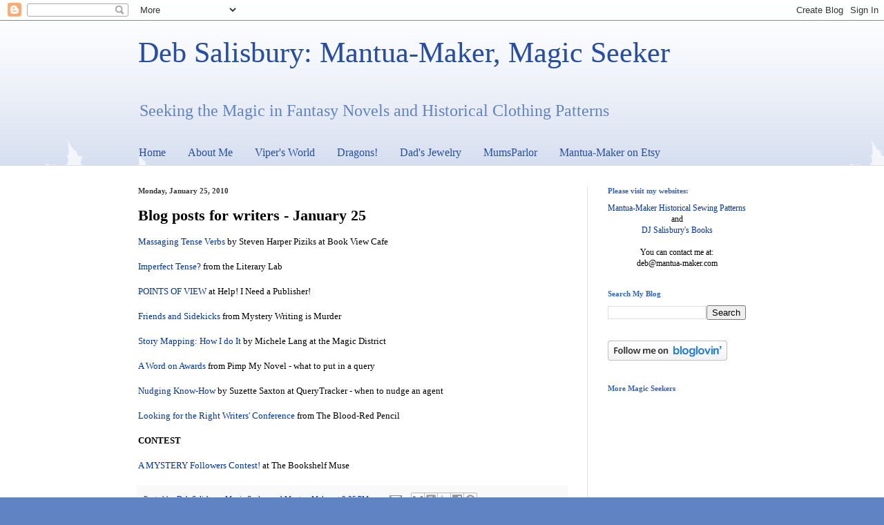

--- FILE ---
content_type: text/html; charset=utf-8
request_url: https://www.google.com/recaptcha/api2/aframe
body_size: 267
content:
<!DOCTYPE HTML><html><head><meta http-equiv="content-type" content="text/html; charset=UTF-8"></head><body><script nonce="-9CrqBiF5CFxe5Nn1-3v7Q">/** Anti-fraud and anti-abuse applications only. See google.com/recaptcha */ try{var clients={'sodar':'https://pagead2.googlesyndication.com/pagead/sodar?'};window.addEventListener("message",function(a){try{if(a.source===window.parent){var b=JSON.parse(a.data);var c=clients[b['id']];if(c){var d=document.createElement('img');d.src=c+b['params']+'&rc='+(localStorage.getItem("rc::a")?sessionStorage.getItem("rc::b"):"");window.document.body.appendChild(d);sessionStorage.setItem("rc::e",parseInt(sessionStorage.getItem("rc::e")||0)+1);localStorage.setItem("rc::h",'1768780272840');}}}catch(b){}});window.parent.postMessage("_grecaptcha_ready", "*");}catch(b){}</script></body></html>

--- FILE ---
content_type: text/javascript; charset=utf-8
request_url: https://www.goodreads.com/quotes/widget/2439748-deb-salisbury?v=2
body_size: 271
content:
document.getElementById('gr_quote_body').innerHTML='\n  &ldquo;Anyone who has never made a mistake has never tried anything new.&rdquo;\n    &mdash;<a title=\"Albert Einstein quotes\" rel=\"nofollow\" href=\"https://www.goodreads.com/author/show/9810.Albert_Einstein?utm_medium=api&amp;utm_source=quote_widget\">Albert Einstein<\/a>\n  <br/>\n  <br/>\n\n';